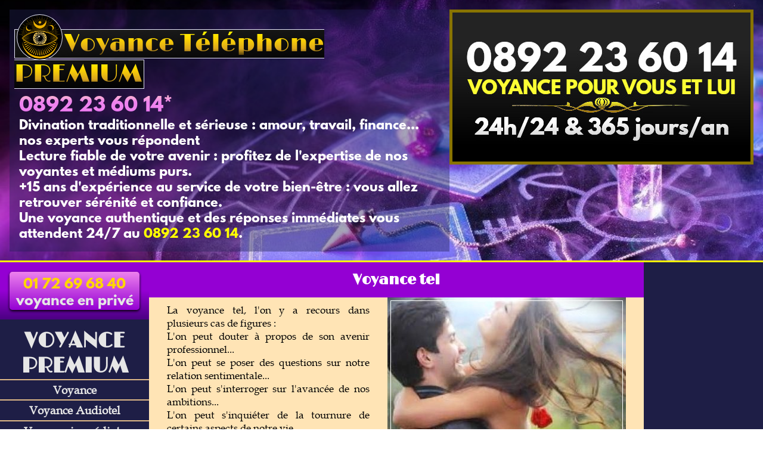

--- FILE ---
content_type: text/html
request_url: https://voyance-telephone-premium.com/voyance-tel.html
body_size: 1850
content:
<!DOCTYPE html>
<html lang="fr">
    <head>
        <meta charset="utf-8" />
        <title>Voyance Tel 0892 23 60 14 | Voyance Téléphone Premium</title>	
		<meta name="description" content="0892 23 60 14 votre Voyance Tel vous donne un accès immédiat à une conversation de qualité avec une voyante ou un voyant qui saura trouver les réponses qu'il vous faut."/>
		<meta name="keywords" content="voyance tel"/>
		<link rel="stylesheet" href="assets/1style.css"/>		<meta name="robots" content="index,follow"/>
		<link rel="icon" type="image/png" href="assets/img/favicon.png" />
        <meta name="viewport" content="width=device-width, initial-scale=1.0">
	</head> 
<body>	


	<header>
		<div><p class="titre"><span id="supname"><span id="name"><a href="https://voyance-telephone-premium.com"><img src="assets/img/premium-logo.png" alt="voyance téléphone premium logo" />Voyance Téléphone PREMIUM</a></span></span></p><div><p><span itemprop="telephone" content="0892236014"><a href="tel:+33892236014">0892&nbsp;23&nbsp;60&nbsp;14</a></span><a href="#cartouche">*</a></p><p>Divination traditionnelle et sérieuse : amour, travail, finance... nos experts vous répondent</p><p>Lecture fiable de votre avenir : profitez de l'expertise de nos voyantes et médiums purs.<br>+15 ans d'expérience au service de votre bien-être : vous allez retrouver sérénité et confiance.<br>Une voyance authentique et des réponses immédiates vous attendent 24/7 au <a href="tel:+33892236014">0892&nbsp;23&nbsp;60&nbsp;14</a>.</p></div></div><a href="tel:+33892236014"><img src="assets/img/premium-telephone.jpg" alt="voyance téléphone premium" id="telpremium" />
	</header>
	
	
	<div id="contenu"><nav role="navigation" id="navigation"><div><p><a href="tel:+33172696840"><span>01 72 69 68 40</span> voyance en privé</a></p></div>	
		<input type="checkbox" id="toggle-nav" />
		<label for="toggle-nav" onclick><span>menu</span></label>
		<a href="https://voyance-telephone-premium.com"><h4>VOYANCE PREMIUM</h4></a>
		<ul>
			<a href="https://voyance-telephone-premium.com/voyance.html"><li>Voyance</li></a><a href="https://voyance-telephone-premium.com/voyance-audiotel.html"><li>Voyance Audiotel</li></a></a><a href="https://voyance-telephone-premium.com/voyance-immediate.html"><li>Voyance immédiate</li></a><a href="https://voyance-telephone-premium.com/voyance-telephone.html"><li>Voyance téléphone</li></a><a href="https://voyance-telephone-premium.com/arts-divinatoires.html"><li>Arts Divinatoires</li></a><a href="https://voyance-telephone-premium.com/horoscope-gratuit-en-ligne.html"><li>Horoscope en ligne</li></a><a href="https://voyance-telephone-premium.com/magie-voyance.html"><li>Magie Voyance</li></a><a href="https://voyance-telephone-premium.com/outils-de-voyance.html"><li>Outils de Voyance</li></a><a href="https://voyance-telephone-premium.com/tarot-et-oracle.html"><li>Tarot & Oracle</li></a>
		</ul>
	</nav>

		<section>	

			<h1>Voyance tel</h1>
				
				<img src="images/voyance-tel.jpg" alt="voyance tel" class="imgc" />
				
				<p>La voyance tel, l'on y a recours dans plusieurs cas de figures :<br>
				L'on peut douter à propos de son avenir professionnel...<br>
				L'on peut se poser des questions sur notre relation sentimentale...<br>
				L'on peut s'interroger sur l'avancée de nos ambitions...<br>
				L'on peut s'inquiéter de la tournure de certains aspects de notre vie.</p>
				
				<p>Dans tous les cas, il s'agit de mystères à éclaircir. Or, la voyance tel est là pour ça, pour faciliter votre accès aux réponses que vous attendez. Depuis toujours des devins, voyantes et médiums se font fort de nous guider et de répondre à nos questions. Et contrairement à d'autres usages traditionnels, la voyance a su évoluer et s'adapter à son époque. Elle est immuable et éternelle, car aussi longtemps que l'homme sera, il s'interrogera sur son devenir.<br>
				Par chance il y aura toujours des voyantes et des voyants en mesure de vous apporter les réponses. Au 0892 23 60 14, consultez une professionnelle de la voyance tel et demandez-lui des informations sur votre futur.<br>
				Reprenez votre destin en main.</p>
							
		</section>		<aside></aside>		</div><!-- endcontenu -->
	
	
		<footer>			
			<p>Partenaires :<br><a href="https://voyance-telephone-premium.com">https://voyance-telephone-premium.com</a></p><p><a href="tel:+33892236014"><img src="assets/img/cartouche.jpg" alt="numéro voyance 0892236014" id="cartouche"/></a><br>Copyright © 2014-2025 | Tous droits réservés | <a href="mentions-legales.html">mentions légales</a></p>
		</footer>
		
		
	</body>
</html>